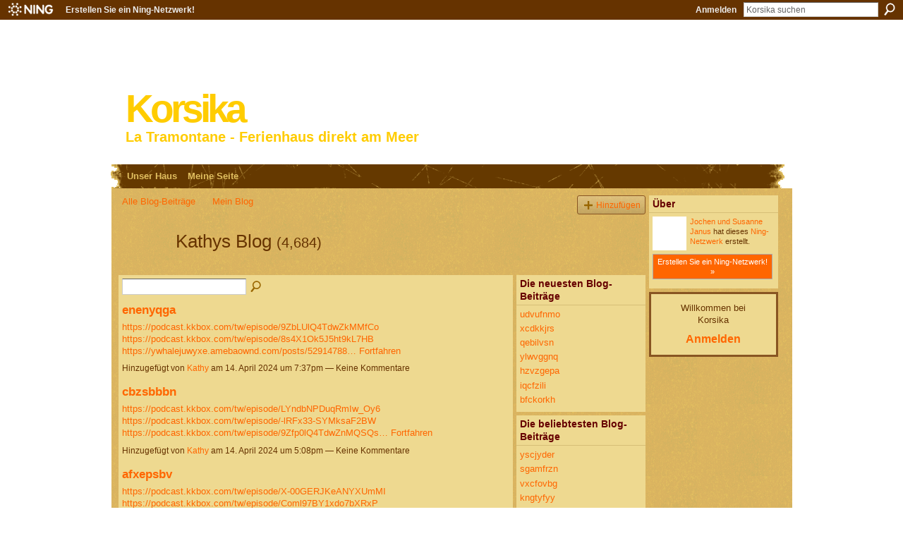

--- FILE ---
content_type: text/html; charset=UTF-8
request_url: http://korsika.ning.com/profiles/blog/list?user=10ujufdz84aka&page=2
body_size: 56219
content:
<!DOCTYPE html>
<html lang="de" xmlns:og="http://ogp.me/ns#">
    <head data-layout-view="default">
<script>
    window.dataLayer = window.dataLayer || [];
        </script>
<!-- Google Tag Manager -->
<script>(function(w,d,s,l,i){w[l]=w[l]||[];w[l].push({'gtm.start':
new Date().getTime(),event:'gtm.js'});var f=d.getElementsByTagName(s)[0],
j=d.createElement(s),dl=l!='dataLayer'?'&l='+l:'';j.async=true;j.src=
'https://www.googletagmanager.com/gtm.js?id='+i+dl;f.parentNode.insertBefore(j,f);
})(window,document,'script','dataLayer','GTM-T5W4WQ');</script>
<!-- End Google Tag Manager -->
            <meta http-equiv="Content-Type" content="text/html; charset=utf-8" />
    <title>Kathys Blog - Korsika</title>
    <link rel="icon" href="http://korsika.ning.com/favicon.ico" type="image/x-icon" />
    <link rel="SHORTCUT ICON" href="http://korsika.ning.com/favicon.ico" type="image/x-icon" />
    <meta name="description" content="Kathys Blog | Im Nordwesten Korsikas, bei Ile Rousse, liegt das Feriendoppelhaus 'La Tramontane' mit direktem, privaten Zugang zum Strand." />
    <meta name="keywords" content="" />
<meta name="title" content="Kathys Blog" />
<meta property="og:type" content="website" />
<meta property="og:url" content="http://korsika.ning.com/profiles/blog/list?user=10ujufdz84aka&amp;page=2" />
<meta property="og:title" content="Kathys Blog" />
<meta property="og:image" content="https://storage.ning.com/topology/rest/1.0/file/get/2750570484?profile=UPSCALE_150x150">
<meta name="twitter:card" content="summary" />
<meta name="twitter:title" content="Kathys Blog" />
<meta name="twitter:description" content="Kathys Blog | Im Nordwesten Korsikas, bei Ile Rousse, liegt das Feriendoppelhaus 'La Tramontane' mit direktem, privaten Zugang zum Strand." />
<meta name="twitter:image" content="https://storage.ning.com/topology/rest/1.0/file/get/2750570484?profile=UPSCALE_150x150" />
<link rel="image_src" href="https://storage.ning.com/topology/rest/1.0/file/get/2750570484?profile=UPSCALE_150x150" />
<script type="text/javascript">
    djConfig = { baseScriptUri: 'http://korsika.ning.com/xn/static-6.11.8.1/js/dojo-0.3.1-ning/', isDebug: false }
ning = {"CurrentApp":{"premium":true,"iconUrl":"https:\/\/storage.ning.com\/topology\/rest\/1.0\/file\/get\/2750570484?profile=UPSCALE_150x150","url":"httpkorsika.ning.com","domains":[],"online":true,"privateSource":false,"id":"korsika","appId":3677798,"description":"Im Nordwesten Korsikas, bei Ile Rousse, liegt das Feriendoppelhaus &#039;La Tramontane&#039; mit direktem, privaten Zugang zum Strand.","name":"Korsika","owner":"1t5vcpuap4v4p","createdDate":"2009-07-19T12:06:29.000Z","runOwnAds":false},"CurrentProfile":null,"maxFileUploadSize":3};
        (function(){
            if (!window.ning) { return; }

            var age, gender, rand, obfuscated, combined;

            obfuscated = document.cookie.match(/xgdi=([^;]+)/);
            if (obfuscated) {
                var offset = 100000;
                obfuscated = parseInt(obfuscated[1]);
                rand = obfuscated / offset;
                combined = (obfuscated % offset) ^ rand;
                age = combined % 1000;
                gender = (combined / 1000) & 3;
                gender = (gender == 1 ? 'm' : gender == 2 ? 'f' : 0);
                ning.viewer = {"age":age,"gender":gender};
            }
        })();

        if (window.location.hash.indexOf('#!/') == 0) {
        window.location.replace(window.location.hash.substr(2));
    }
    window.xg = window.xg || {};
xg.captcha = {
    'shouldShow': false,
    'siteKey': '6Ldf3AoUAAAAALPgNx2gcXc8a_5XEcnNseR6WmsT'
};
xg.addOnRequire = function(f) { xg.addOnRequire.functions.push(f); };
xg.addOnRequire.functions = [];
xg.addOnFacebookLoad = function (f) { xg.addOnFacebookLoad.functions.push(f); };
xg.addOnFacebookLoad.functions = [];
xg._loader = {
    p: 0,
    loading: function(set) {  this.p++; },
    onLoad: function(set) {
                this.p--;
        if (this.p == 0 && typeof(xg._loader.onDone) == 'function') {
            xg._loader.onDone();
        }
    }
};
xg._loader.loading('xnloader');
if (window.bzplcm) {
    window.bzplcm._profileCount = 0;
    window.bzplcm._profileSend = function() { if (window.bzplcm._profileCount++ == 1) window.bzplcm.send(); };
}
xg._loader.onDone = function() {
            if(window.bzplcm)window.bzplcm.start('ni');
        xg.shared.util.parseWidgets();    var addOnRequireFunctions = xg.addOnRequire.functions;
    xg.addOnRequire = function(f) { f(); };
    try {
        if (addOnRequireFunctions) { dojo.lang.forEach(addOnRequireFunctions, function(onRequire) { onRequire.apply(); }); }
    } catch (e) {
        if(window.bzplcm)window.bzplcm.ts('nx').send();
        throw e;
    }
    if(window.bzplcm) { window.bzplcm.stop('ni'); window.bzplcm._profileSend(); }
};
window.xn = { track: { event: function() {}, pageView: function() {}, registerCompletedFlow: function() {}, registerError: function() {}, timer: function() { return { lapTime: function() {} }; } } };</script>
<link rel="alternate" type="application/atom+xml" title="Kathys Blog - Korsika" href="http://korsika.ning.com/profiles/blog/feed?user=10ujufdz84aka&amp;xn_auth=no" />
<style type="text/css" media="screen,projection">
#xg_navigation ul div.xg_subtab ul li a {
    color:#FF6600;
    background:#110B06;
}
#xg_navigation ul div.xg_subtab ul li a:hover {
    color:#FFAD5C;
    background:#4B3219;
}
</style>

<style type="text/css" media="screen,projection">
@import url("http://static.ning.com/socialnetworkmain/widgets/index/css/common.min.css?xn_version=1229287718");
@import url("http://static.ning.com/socialnetworkmain/widgets/profiles/css/component.min.css?xn_version=467783652");

</style>

<style type="text/css" media="screen,projection">
@import url("/generated-694690f61b9113-32803797-css?xn_version=202512201152");

</style>

<style type="text/css" media="screen,projection">
@import url("/generated-69468fcb59ae67-94666077-css?xn_version=202512201152");

</style>

<!--[if IE 6]>
    <link rel="stylesheet" type="text/css" href="http://static.ning.com/socialnetworkmain/widgets/index/css/common-ie6.min.css?xn_version=463104712" />
<![endif]-->
<!--[if IE 7]>
<link rel="stylesheet" type="text/css" href="http://static.ning.com/socialnetworkmain/widgets/index/css/common-ie7.css?xn_version=2712659298" />
<![endif]-->
<link rel="EditURI" type="application/rsd+xml" title="RSD" href="http://korsika.ning.com/profiles/blog/rsd" />

    </head>
    <body>
<!-- Google Tag Manager (noscript) -->
<noscript><iframe src="https://www.googletagmanager.com/ns.html?id=GTM-T5W4WQ"
height="0" width="0" style="display:none;visibility:hidden"></iframe></noscript>
<!-- End Google Tag Manager (noscript) -->
                <div id="xn_bar">
            <div id="xn_bar_menu">
                <div id="xn_bar_menu_branding" >
                                            <p id="xn_brand" style="display: block !important;"><a href="https://www.ning.com"><span>Ning</span></a></p>
                                            <p id="xn_gyo_link">
                                                    <a href="https://www.ning.com/pricing/">Erstellen Sie ein Ning-Netzwerk!</a>
                                                </p>
                                     </div>

                <div id="xn_bar_menu_more">
                    <form id="xn_bar_menu_search" method="GET" action="http://korsika.ning.com/main/search/search">
                        <fieldset>
                            <input type="text" name="q" id="xn_bar_menu_search_query" value="Korsika suchen" _hint="Korsika suchen" accesskey="4" class="text xj_search_hint" />
                            <a id="xn_bar_menu_search_submit" href="#" onclick="document.getElementById('xn_bar_menu_search').submit();return false">Suchen</a>
                        </fieldset>
                    </form>
                </div>

                            <ul id="xn_bar_menu_tabs">
                                            <li><a href="http://korsika.ning.com/main/authorization/signIn?target=http%3A%2F%2Fkorsika.ning.com%2Fprofiles%2Fblog%2Flist%3Fuser%3D10ujufdz84aka%26page%3D2">Anmelden</a></li>
                                    </ul>
                        </div>
        </div>
        <a style="display:none" class="button" href="#" dojoType="frameBusting" _isAdminOrNC="" _appUrl="http://korsika.ning.com/profiles/blog/list?user=10ujufdz84aka&page=2"></a>
<div id="xj_msg" style="display:none;"></div>



        
        <div id="xg" class="xg_theme xg_widget_profiles xg_widget_profiles_blog xg_widget_profiles_blog_list" data-layout-pack="classic">
            <div id="xg_head">
                <div id="xg_masthead">
                    <p id="xg_sitename"><a id="application_name_header_link" href="/">Korsika</a></p>
                    <p id="xg_sitedesc" class="xj_site_desc">La Tramontane - Ferienhaus direkt am Meer</p>
                </div>
                <div id="xg_navigation">
                    <ul>
    <li dojoType="SubTabHover" id="xg_tab_main" class="xg_subtab"><a href="/"><span>Unser Haus</span></a><div class="xg_subtab" style="display:none;position:absolute;"><ul class="xg_subtab" style="display:block;" ><li style="list-style:none !important;display:block;text-align:left;"><a href="/photo" style="float:none;"><span>Fotos</span></a></li></ul></div></li><li id="xg_tab_profile" class="xg_subtab"><a href="/profiles"><span>Meine Seite</span></a></li></ul>

                </div>
            </div>
            
            <div id="xg_body">
                
                <div class="xg_column xg_span-16 xj_classic_canvas">
                    <ul class="navigation easyclear"><li><a href="http://korsika.ning.com/profiles/blog/list">Alle Blog-Beitr&auml;ge</a></li><li><a href="http://korsika.ning.com/profiles/blog/list?my=1">Mein Blog</a></li><li class="right  xg_lightborder navbutton"><a href="http://korsika.ning.com/profiles/blog/new" class="xg_sprite xg_sprite-add">Hinzuf&uuml;gen</a></li></ul><div class="xg_headline xg_headline-img">
    <div class="ib"><span class="xg_avatar"><a class="fn url" href="http://korsika.ning.com/profile/Kathy413"  title="Kathy"><span class="table_img dy-avatar dy-avatar-64 "><img  class="photo photo" src="http://storage.ning.com/topology/rest/1.0/file/get/2546068776?profile=original&amp;width=64&amp;height=64&amp;crop=1%3A1&amp;xj_user_default=1" alt="" /></span></a></span></div>
<div class="tb"><h1>Kathys Blog <span class="count">(4,684)</span></h1>
    </div>
</div>
    <div class="xg_column xg_span-12">
        <div class="xg_module module_searchbar">
    <div class="xg_module_body">
        <form action="">
            <p class="left">
                                <input name="q" type="text" class="textfield" value=""  />
                                <a class="xg_icon xg_icon-search" title="Blog-Beitr&auml;ge suchen" onclick="x$(this).parents('form').submit();" href="#">Blog-Beitr&auml;ge suchen</a>
                            </p>
                    </form>
            </div>
</div>
        <div class="xg_module xg_blog xg_blog_list xg_blog_mypage">
                            <div class="xg_module_body">
                    <h3 class="title">
                                                <a href="http://korsika.ning.com/profiles/blogs/enenyqga" _snid="3677798:BlogPost:3990574">enenyqga</a>
                    </h3>
                    <div class="postbody">
                      <a href="https://podcast.kkbox.com/tw/episode/9ZbLUlQ4TdwZkMMfCo#nx.ning.com">https://podcast.kkbox.com/tw/episode/9ZbLUlQ4TdwZkMMfCo</a> <a href="https://podcast.kkbox.com/tw/episode/8s4X1Ok5J5ht9kL7HB#ecifxs.ning.com">https://podcast.kkbox.com/tw/episode/8s4X1Ok5J5ht9kL7HB</a> <a href="https://ywhalejuwyxe.amebaownd.com/posts/52914788#rbpqlmhd.ning.com">https://ywhalejuwyxe.amebaownd.com/posts/52914788…</a>                      <a href="http://korsika.ning.com/profiles/blogs/enenyqga" class="xj_expandable">Fortfahren</a>
                                          </div>
                    <p class="small">
                                                        Hinzugefügt von <a href="/profile/Kathy413">Kathy</a> am 14. April 2024 um 7:37pm                            —
                                                            Keine Kommentare                                                </p>
                                    </div>
                            <div class="xg_module_body">
                    <h3 class="title">
                                                <a href="http://korsika.ning.com/profiles/blogs/cbzsbbbn" _snid="3677798:BlogPost:3990248">cbzsbbbn</a>
                    </h3>
                    <div class="postbody">
                      <a href="https://podcast.kkbox.com/tw/episode/LYndbNPDuqRmIw_Oy6#pshcmcjh.ning.com">https://podcast.kkbox.com/tw/episode/LYndbNPDuqRmIw_Oy6</a> <a href="https://podcast.kkbox.com/tw/episode/-lRFx33-SYMksaF2BW#ojcchb.ning.com">https://podcast.kkbox.com/tw/episode/-lRFx33-SYMksaF2BW</a> <a href="https://podcast.kkbox.com/tw/episode/9Zfp0lQ4TdwZnMQSQs#xvbrm.ning.com">https://podcast.kkbox.com/tw/episode/9Zfp0lQ4TdwZnMQSQs…</a>                      <a href="http://korsika.ning.com/profiles/blogs/cbzsbbbn" class="xj_expandable">Fortfahren</a>
                                          </div>
                    <p class="small">
                                                        Hinzugefügt von <a href="/profile/Kathy413">Kathy</a> am 14. April 2024 um 5:08pm                            —
                                                            Keine Kommentare                                                </p>
                                    </div>
                            <div class="xg_module_body">
                    <h3 class="title">
                                                <a href="http://korsika.ning.com/profiles/blogs/afxepsbv" _snid="3677798:BlogPost:3990215">afxepsbv</a>
                    </h3>
                    <div class="postbody">
                      <a href="https://podcast.kkbox.com/tw/episode/X-00GERJKeANYXUmMI#hnrje.ning.com">https://podcast.kkbox.com/tw/episode/X-00GERJKeANYXUmMI</a> <a href="https://podcast.kkbox.com/tw/episode/Coml97BY1xdo7bXRxP#nxids.ning.com">https://podcast.kkbox.com/tw/episode/Coml97BY1xdo7bXRxP</a> <a href="https://podcast.kkbox.com/tw/episode/9_94xEEaDKwHadxBiE#yobskisy.ning.com">https://podcast.kkbox.com/tw/episode/9_94xEEaDKwHadxBiE…</a>                      <a href="http://korsika.ning.com/profiles/blogs/afxepsbv" class="xj_expandable">Fortfahren</a>
                                          </div>
                    <p class="small">
                                                        Hinzugefügt von <a href="/profile/Kathy413">Kathy</a> am 14. April 2024 um 3:06pm                            —
                                                            Keine Kommentare                                                </p>
                                    </div>
                            <div class="xg_module_body">
                    <h3 class="title">
                                                <a href="http://korsika.ning.com/profiles/blogs/iybywwcd" _snid="3677798:BlogPost:3989284">iybywwcd</a>
                    </h3>
                    <div class="postbody">
                      <a href="https://open.firstory.me/story/cluyfmnau0p4901vvdps6aryp#ag.ning.com">https://open.firstory.me/story/cluyfmnau0p4901vvdps6aryp</a> <a href="https://jejurodesuli.shopinfo.jp/posts/52899684#liopwe.ning.com">https://jejurodesuli.shopinfo.jp/posts/52899684</a> <a href="https://open.firstory.me/story/cluyfoi280p4o01vvbpzx186g#tm.ning.com">https://open.firstory.me/story/cluyfoi280p4o01vvbpzx186g…</a>                      <a href="http://korsika.ning.com/profiles/blogs/iybywwcd" class="xj_expandable">Fortfahren</a>
                                          </div>
                    <p class="small">
                                                        Hinzugefügt von <a href="/profile/Kathy413">Kathy</a> am 13. April 2024 um 8:37pm                            —
                                                            Keine Kommentare                                                </p>
                                    </div>
                            <div class="xg_module_body">
                    <h3 class="title">
                                                <a href="http://korsika.ning.com/profiles/blogs/rcobpwsx" _snid="3677798:BlogPost:3988943">rcobpwsx</a>
                    </h3>
                    <div class="postbody">
                      <a href="https://rentry.co/acx2b2h2#oh.ning.com">https://rentry.co/acx2b2h2</a> <a href="https://mez.ink/yzymocydo_2003#nuabz.ning.com">https://mez.ink/yzymocydo_2003</a> <a href="https://paiza.io/projects/tEb7ouEtj4_3sK4VPWxkOQ?language=php#kf.ning.com">https://paiza.io/projects/tEb7ouEtj4_3sK4VPWxkOQ?language=php</a> <a href="https://amedodynemuth.localinfo.jp/posts/52898704#gvdcespc.ning.com">https://amedodynemuth.localinfo.jp/posts/52898704…</a>                      <a href="http://korsika.ning.com/profiles/blogs/rcobpwsx" class="xj_expandable">Fortfahren</a>
                                          </div>
                    <p class="small">
                                                        Hinzugefügt von <a href="/profile/Kathy413">Kathy</a> am 13. April 2024 um 6:01pm                            —
                                                            Keine Kommentare                                                </p>
                                    </div>
                            <div class="xg_module_body">
                    <h3 class="title">
                                                <a href="http://korsika.ning.com/profiles/blogs/vjnhtvne" _snid="3677798:BlogPost:3988933">vjnhtvne</a>
                    </h3>
                    <div class="postbody">
                      <a href="https://open.firstory.me/story/cluy8n4j60oqd01vv392ie925#erhctze.ning.com">https://open.firstory.me/story/cluy8n4j60oqd01vv392ie925</a> <a href="http://beterhbo.ning.com/profiles/blogs/sslarlra">http://beterhbo.ning.com/profiles/blogs/sslarlra</a> <a href="https://open.firstory.me/story/cluy8nsjy0u9b01uj6hul8n5h#fdu.ning.com">https://open.firstory.me/story/cluy8nsjy0u9b01uj6hul8n5h…</a>                      <a href="http://korsika.ning.com/profiles/blogs/vjnhtvne" class="xj_expandable">Fortfahren</a>
                                          </div>
                    <p class="small">
                                                        Hinzugefügt von <a href="/profile/Kathy413">Kathy</a> am 13. April 2024 um 5:16pm                            —
                                                            Keine Kommentare                                                </p>
                                    </div>
                            <div class="xg_module_body">
                    <h3 class="title">
                                                <a href="http://korsika.ning.com/profiles/blogs/adumwygt" _snid="3677798:BlogPost:3988799">adumwygt</a>
                    </h3>
                    <div class="postbody">
                      <a href="https://open.firstory.me/story/cluy4eg9a0t1e01vaco4a1sa1#hvergyg.ning.com">https://open.firstory.me/story/cluy4eg9a0t1e01vaco4a1sa1</a> <a href="https://www.onfeetnation.com/profiles/blogs/rrjhdkaq#nyfenre.ning.com">https://www.onfeetnation.com/profiles/blogs/rrjhdkaq</a> <a href="https://twitter.com/SamuelNels50807/status/1779136372244156906#qubqn.ning.com">https://twitter.com/SamuelNels50807/status/1779136372244156906…</a>                      <a href="http://korsika.ning.com/profiles/blogs/adumwygt" class="xj_expandable">Fortfahren</a>
                                          </div>
                    <p class="small">
                                                        Hinzugefügt von <a href="/profile/Kathy413">Kathy</a> am 13. April 2024 um 3:17pm                            —
                                                            Keine Kommentare                                                </p>
                                    </div>
                            <div class="xg_module_body">
                    <h3 class="title">
                                                <a href="http://korsika.ning.com/profiles/blogs/myrbdxsw" _snid="3677798:BlogPost:3988678">myrbdxsw</a>
                    </h3>
                    <div class="postbody">
                      <a href="https://open.firstory.me/story/cluxvyix30nvl01vvbo8s77nz#xolb.ning.com">https://open.firstory.me/story/cluxvyix30nvl01vvbo8s77nz</a> <a href="https://ymakychymodo.shopinfo.jp/posts/52894348#wo.ning.com">https://ymakychymodo.shopinfo.jp/posts/52894348</a> <a href="https://gaxevyzyzibo.localinfo.jp/posts/52894389#humynvy.ning.com">https://gaxevyzyzibo.localinfo.jp/posts/52894389…</a>                      <a href="http://korsika.ning.com/profiles/blogs/myrbdxsw" class="xj_expandable">Fortfahren</a>
                                          </div>
                    <p class="small">
                                                        Hinzugefügt von <a href="/profile/Kathy413">Kathy</a> am 13. April 2024 um 11:26am                            —
                                                            Keine Kommentare                                                </p>
                                    </div>
                            <div class="xg_module_body">
                    <h3 class="title">
                                                <a href="http://korsika.ning.com/profiles/blogs/jrcxvbrw" _snid="3677798:BlogPost:3988082">jrcxvbrw</a>
                    </h3>
                    <div class="postbody">
                      <a href="https://yhysoghizonk.amebaownd.com/posts/52886882#fhv.ning.com">https://yhysoghizonk.amebaownd.com/posts/52886882</a> <a href="https://wanosychywhu.themedia.jp/posts/52886926#iwdzf.ning.com">https://wanosychywhu.themedia.jp/posts/52886926</a> <a href="https://quryghadaweg.storeinfo.jp/posts/52886912#swr.ning.com">https://quryghadaweg.storeinfo.jp/posts/52886912…</a>                      <a href="http://korsika.ning.com/profiles/blogs/jrcxvbrw" class="xj_expandable">Fortfahren</a>
                                          </div>
                    <p class="small">
                                                        Hinzugefügt von <a href="/profile/Kathy413">Kathy</a> am 12. April 2024 um 11:22pm                            —
                                                            Keine Kommentare                                                </p>
                                    </div>
                            <div class="xg_module_body">
                    <h3 class="title">
                                                <a href="http://korsika.ning.com/profiles/blogs/nkcgflua" _snid="3677798:BlogPost:3987822">nkcgflua</a>
                    </h3>
                    <div class="postbody">
                      <a href="https://ckithusogusy.amebaownd.com/posts/52886254#nkflgejr.ning.com">https://ckithusogusy.amebaownd.com/posts/52886254</a> <a href="https://webhitlist.com/profiles/blogs/sfuupfqc#ehixj.ning.com">https://webhitlist.com/profiles/blogs/sfuupfqc</a> <a href="https://jubogiveckaq.amebaownd.com/posts/52886270#dol.ning.com">https://jubogiveckaq.amebaownd.com/posts/52886270…</a>                      <a href="http://korsika.ning.com/profiles/blogs/nkcgflua" class="xj_expandable">Fortfahren</a>
                                          </div>
                    <p class="small">
                                                        Hinzugefügt von <a href="/profile/Kathy413">Kathy</a> am 12. April 2024 um 8:52pm                            —
                                                            Keine Kommentare                                                </p>
                                    </div>
                            <div class="xg_module_body">
                    <h3 class="title">
                                                <a href="http://korsika.ning.com/profiles/blogs/ejvjrisd" _snid="3677798:BlogPost:3987525">ejvjrisd</a>
                    </h3>
                    <div class="postbody">
                      <a href="http://beterhbo.ning.com/profiles/blogs/ehinqzzd">http://beterhbo.ning.com/profiles/blogs/ehinqzzd</a> <a href="https://podcast.kkbox.com/tw/episode/8l74oQe44NURYcjOje#ql.ning.com">https://podcast.kkbox.com/tw/episode/8l74oQe44NURYcjOje</a> <a href="https://podcast.kkbox.com/tw/episode/X_qzQ1RilbCUM4SUD8#akrvjsuc.ning.com">https://podcast.kkbox.com/tw/episode/X_qzQ1RilbCUM4SUD8…</a>                      <a href="http://korsika.ning.com/profiles/blogs/ejvjrisd" class="xj_expandable">Fortfahren</a>
                                          </div>
                    <p class="small">
                                                        Hinzugefügt von <a href="/profile/Kathy413">Kathy</a> am 12. April 2024 um 4:57pm                            —
                                                            Keine Kommentare                                                </p>
                                    </div>
                            <div class="xg_module_body">
                    <h3 class="title">
                                                <a href="http://korsika.ning.com/profiles/blogs/lhzgumyr" _snid="3677798:BlogPost:3987157">lhzgumyr</a>
                    </h3>
                    <div class="postbody">
                      <a href="https://yshychahyhaj.amebaownd.com/posts/52882975#irzl.ning.com">https://yshychahyhaj.amebaownd.com/posts/52882975</a> <a href="https://paiza.io/projects/jYmycknVLPnNmnFVI8_4BQ?language=php#qgwbfnve.ning.com">https://paiza.io/projects/jYmycknVLPnNmnFVI8_4BQ?language=php</a> <a href="https://www.onfeetnation.com/profiles/blogs/onckhsaq#olkguhl.ning.com">https://www.onfeetnation.com/profiles/blogs/onckhsaq…</a>                      <a href="http://korsika.ning.com/profiles/blogs/lhzgumyr" class="xj_expandable">Fortfahren</a>
                                          </div>
                    <p class="small">
                                                        Hinzugefügt von <a href="/profile/Kathy413">Kathy</a> am 12. April 2024 um 12:38pm                            —
                                                            Keine Kommentare                                                </p>
                                    </div>
                            <div class="xg_module_body">
                    <h3 class="title">
                                                <a href="http://korsika.ning.com/profiles/blogs/meprzbwn" _snid="3677798:BlogPost:3986838">meprzbwn</a>
                    </h3>
                    <div class="postbody">
                      <a href="https://pastelink.net/ehxwq1ye#eaop.ning.com">https://pastelink.net/ehxwq1ye</a> <a href="http://caisu1.ning.com/photo/albums/llbyomek">http://caisu1.ning.com/photo/albums/llbyomek</a> <a href="https://pastelink.net/efpc52sd#vauyx.ning.com">https://pastelink.net/efpc52sd</a> <a href="http://weebattledotcom.ning.com/profiles/blogs/fqhzeezv">http://weebattledotcom.ning.com/profiles/blogs/fqhzeezv…</a>                      <a href="http://korsika.ning.com/profiles/blogs/meprzbwn" class="xj_expandable">Fortfahren</a>
                                          </div>
                    <p class="small">
                                                        Hinzugefügt von <a href="/profile/Kathy413">Kathy</a> am 12. April 2024 um 7:07am                            —
                                                            Keine Kommentare                                                </p>
                                    </div>
                            <div class="xg_module_body">
                    <h3 class="title">
                                                <a href="http://korsika.ning.com/profiles/blogs/csphmoam" _snid="3677798:BlogPost:3987064">csphmoam</a>
                    </h3>
                    <div class="postbody">
                      <a href="https://ockacussengu.amebaownd.com/posts/52877919#zgvjqwg.ning.com">https://ockacussengu.amebaownd.com/posts/52877919</a> <a href="https://mez.ink/eharicinonk#xnwn.ning.com">https://mez.ink/eharicinonk</a> <a href="https://baskadia.com/post/6ragt#nowy.ning.com">https://baskadia.com/post/6ragt</a> <a href="https://knuzykamomob.shopinfo.jp/posts/52877926#earc.ning.com">https://knuzykamomob.shopinfo.jp/posts/52877926…</a>                      <a href="http://korsika.ning.com/profiles/blogs/csphmoam" class="xj_expandable">Fortfahren</a>
                                          </div>
                    <p class="small">
                                                        Hinzugefügt von <a href="/profile/Kathy413">Kathy</a> am 12. April 2024 um 4:52am                            —
                                                            Keine Kommentare                                                </p>
                                    </div>
                            <div class="xg_module_body">
                    <h3 class="title">
                                                <a href="http://korsika.ning.com/profiles/blogs/jrppaufw" _snid="3677798:BlogPost:3986436">jrppaufw</a>
                    </h3>
                    <div class="postbody">
                      <a href="https://webhitlist.com/profiles/blogs/tvildpqj#ryznj.ning.com">https://webhitlist.com/profiles/blogs/tvildpqj</a> <a href="https://open.firstory.me/story/cluvn5q0c0dr001vv54xy9kxu#vrbf.ning.com">https://open.firstory.me/story/cluvn5q0c0dr001vv54xy9kxu</a> <a href="https://ronoseknokon.localinfo.jp/posts/52871671#wp.ning.com">https://ronoseknokon.localinfo.jp/posts/52871671…</a>                      <a href="http://korsika.ning.com/profiles/blogs/jrppaufw" class="xj_expandable">Fortfahren</a>
                                          </div>
                    <p class="small">
                                                        Hinzugefügt von <a href="/profile/Kathy413">Kathy</a> am 11. April 2024 um 9:42pm                            —
                                                            Keine Kommentare                                                </p>
                                    </div>
                            <div class="xg_module_body">
                    <h3 class="title">
                                                <a href="http://korsika.ning.com/profiles/blogs/mqhqnfsz" _snid="3677798:BlogPost:3985922">mqhqnfsz</a>
                    </h3>
                    <div class="postbody">
                      <a href="https://twitter.com/AmosJohn73896/status/1778379741017276619#fgaag.ning.com">https://twitter.com/AmosJohn73896/status/1778379741017276619</a> <a href="https://pyfyfezaxuvi.storeinfo.jp/posts/52853827#sdqyct.ning.com">https://pyfyfezaxuvi.storeinfo.jp/posts/52853827</a> <a href="https://safekevijife.theblog.me/posts/52853815#npkns.ning.com">https://safekevijife.theblog.me/posts/52853815…</a>                      <a href="http://korsika.ning.com/profiles/blogs/mqhqnfsz" class="xj_expandable">Fortfahren</a>
                                          </div>
                    <p class="small">
                                                        Hinzugefügt von <a href="/profile/Kathy413">Kathy</a> am 11. April 2024 um 1:12pm                            —
                                                            Keine Kommentare                                                </p>
                                    </div>
                            <div class="xg_module_body">
                    <h3 class="title">
                                                <a href="http://korsika.ning.com/profiles/blogs/jgwikuse" _snid="3677798:BlogPost:3985346">jgwikuse</a>
                    </h3>
                    <div class="postbody">
                      <a href="https://mez.ink/asyxajex#iagxx.ning.com">https://mez.ink/asyxajex</a> <a href="https://bitbin.it/nIp6XsuN/#oxnnh.ning.com">https://bitbin.it/nIp6XsuN/</a> <a href="https://whakickeghych.localinfo.jp/posts/52835935#gho.ning.com">https://whakickeghych.localinfo.jp/posts/52835935</a> <a href="https://baskadia.com/post/6r2tl#dxys.ning.com">https://baskadia.com/post/6r2tl…</a>                      <a href="http://korsika.ning.com/profiles/blogs/jgwikuse" class="xj_expandable">Fortfahren</a>
                                          </div>
                    <p class="small">
                                                        Hinzugefügt von <a href="/profile/Kathy413">Kathy</a> am 11. April 2024 um 2:32am                            —
                                                            Keine Kommentare                                                </p>
                                    </div>
                            <div class="xg_module_body">
                    <h3 class="title">
                                                <a href="http://korsika.ning.com/profiles/blogs/grjmwyyr" _snid="3677798:BlogPost:3983585">grjmwyyr</a>
                    </h3>
                    <div class="postbody">
                      <a href="https://idyfokyhatho.localinfo.jp/posts/52805295#pc.ning.com">https://idyfokyhatho.localinfo.jp/posts/52805295</a> <a href="https://open.firstory.me/story/clusjiuiz02q101v6409o87sc#rlvbjqc.ning.com">https://open.firstory.me/story/clusjiuiz02q101v6409o87sc</a> <a href="https://open.firstory.me/story/clusjk23a02q601v6fbkt37cj#vtyt.ning.com">https://open.firstory.me/story/clusjk23a02q601v6fbkt37cj…</a>                      <a href="http://korsika.ning.com/profiles/blogs/grjmwyyr" class="xj_expandable">Fortfahren</a>
                                          </div>
                    <p class="small">
                                                        Hinzugefügt von <a href="/profile/Kathy413">Kathy</a> am 9. April 2024 um 5:36pm                            —
                                                            Keine Kommentare                                                </p>
                                    </div>
                            <div class="xg_module_body">
                    <h3 class="title">
                                                <a href="http://korsika.ning.com/profiles/blogs/xhbphnge" _snid="3677798:BlogPost:3983495">xhbphnge</a>
                    </h3>
                    <div class="postbody">
                      <a href="https://ssethudusyva.therestaurant.jp/posts/52802591#sdrzmq.ning.com">https://ssethudusyva.therestaurant.jp/posts/52802591</a> <a href="http://taylorhicks.ning.com/photo/albums/yvtlyoom">http://taylorhicks.ning.com/photo/albums/yvtlyoom</a> <a href="https://ssethudusyva.therestaurant.jp/posts/52802558#vqcztw.ning.com">https://ssethudusyva.therestaurant.jp/posts/52802558…</a>                      <a href="http://korsika.ning.com/profiles/blogs/xhbphnge" class="xj_expandable">Fortfahren</a>
                                          </div>
                    <p class="small">
                                                        Hinzugefügt von <a href="/profile/Kathy413">Kathy</a> am 9. April 2024 um 12:57pm                            —
                                                            Keine Kommentare                                                </p>
                                    </div>
                            <div class="xg_module_body">
                    <h3 class="title">
                                                <a href="http://korsika.ning.com/profiles/blogs/ibuvoskp" _snid="3677798:BlogPost:3982656">ibuvoskp</a>
                    </h3>
                    <div class="postbody">
                      <a href="https://baskadia.com/post/6qcp2#sddzubq.ning.com">https://baskadia.com/post/6qcp2</a> <a href="https://cerocelasivi.themedia.jp/posts/52788548#hx.ning.com">https://cerocelasivi.themedia.jp/posts/52788548</a> <a href="https://baskadia.com/post/6qcop#psnwy.ning.com">https://baskadia.com/post/6qcop</a> <a href="https://kasonkycygez.amebaownd.com/posts/52788538#chmc.ning.com">https://kasonkycygez.amebaownd.com/posts/52788538…</a>                      <a href="http://korsika.ning.com/profiles/blogs/ibuvoskp" class="xj_expandable">Fortfahren</a>
                                          </div>
                    <p class="small">
                                                        Hinzugefügt von <a href="/profile/Kathy413">Kathy</a> am 9. April 2024 um 2:18am                            —
                                                            Keine Kommentare                                                </p>
                                    </div>
                        <ul class="pagination easyclear ">
                        <li><a class="" href="http://korsika.ning.com/profiles/blog/list?user=10ujufdz84aka&amp;page=1">‹ Zurück</a></li>
                        <li><a href="http://korsika.ning.com/profiles/blog/list?user=10ujufdz84aka&amp;page=1">1</a></li>
                        <li><span>2</span></li>
                    <li><a href="http://korsika.ning.com/profiles/blog/list?user=10ujufdz84aka&amp;page=3">3</a></li>
                            <li><a href="http://korsika.ning.com/profiles/blog/list?user=10ujufdz84aka&amp;page=4">4</a></li>
                                <li><span>&hellip;</span><li>
                                    <li><a href="http://korsika.ning.com/profiles/blog/list?user=10ujufdz84aka&amp;page=235">235</a></li>
                                <li><a class="" href="http://korsika.ning.com/profiles/blog/list?user=10ujufdz84aka&amp;page=3">Weiter ›</a></li>
                                <li class="right">
                        <span style="display:none" dojoType="Pagination" _maxPage="235" _gotoUrl="http://korsika.ning.com/profiles/blog/list?user=10ujufdz84aka&amp;page=__PAGE___">
                        <label>Seite</label>
                        <input class="textfield pagination_input align-right" value="3" type="text" name="goto_page" size="2"/>
                        <input class="goto_button button" value="Los" type="button"/></span>
                    </li>
                            </ul>
                    <div class="xg_module_foot">
                            <ul>
                    <li class="left"><a class="xg_icon xg_icon-rss" href="http://korsika.ning.com/profiles/blog/feed?user=10ujufdz84aka&amp;xn_auth=no">RSS</a></li>
                </ul>
                <p class="right"><a href="#" dojoType="FollowLink" _isFollowed="0" _addUrl="http://korsika.ning.com/main/content/startFollowingNewContent?user=10ujufdz84aka&amp;type=BlogPost&amp;xn_out=json" _removeUrl="http://korsika.ning.com/main/content/stopFollowingNewContent?user=10ujufdz84aka&amp;type=BlogPost&amp;xn_out=json" _addDescription="Ich m&ouml;chte eine E-Mail erhalten, wenn dieses Mitglied neue Blog-Beitr&auml;ge hinzuf&uuml;gt" _removeDescription="Ich m&ouml;chte keine E-Mail erhalten, wenn dieses Mitglied neue Blog-Beitr&auml;ge hinzuf&uuml;gt" _joinPromptText="" _signUpUrl="http://korsika.ning.com/main/authorization/signUp?target=http%3A%2F%2Fkorsika.ning.com%2Fprofiles%2Fblog%2Flist%3Fuser%3D10ujufdz84aka%26page%3D2"></a></p>            </div>
        </div>
    </div>
    <div class="xg_column xg_span-4 xg_last">
         <div class="xg_module">
    <div class="xg_module_head">
        <h2>Die neuesten Blog-Beitr&auml;ge</h2>
    </div>
    <div class="xg_module_body">
        <ul class="nobullets">
                            <li><a href="http://korsika.ning.com/profiles/blogs/udvufnmo">udvufnmo</a></li>
                            <li><a href="http://korsika.ning.com/profiles/blogs/xcdkkjrs">xcdkkjrs</a></li>
                            <li><a href="http://korsika.ning.com/profiles/blogs/qebilvsn">qebilvsn</a></li>
                            <li><a href="http://korsika.ning.com/profiles/blogs/ylwvggnq">ylwvggnq</a></li>
                            <li><a href="http://korsika.ning.com/profiles/blogs/hzvzgepa">hzvzgepa</a></li>
                            <li><a href="http://korsika.ning.com/profiles/blogs/iqcfzili">iqcfzili</a></li>
                            <li><a href="http://korsika.ning.com/profiles/blogs/bfckorkh">bfckorkh</a></li>
                    </ul>
    </div>
</div>

 <div class="xg_module">
    <div class="xg_module_head">
        <h2>Die beliebtesten Blog-Beitr&auml;ge</h2>
    </div>
    <div class="xg_module_body">
        <ul class="nobullets">
                            <li><a href="http://korsika.ning.com/profiles/blogs/yscjyder">yscjyder</a></li>
                            <li><a href="http://korsika.ning.com/profiles/blogs/sgamfrzn">sgamfrzn</a></li>
                            <li><a href="http://korsika.ning.com/profiles/blogs/vxcfovbg">vxcfovbg</a></li>
                            <li><a href="http://korsika.ning.com/profiles/blogs/kngtyfyy">kngtyfyy</a></li>
                            <li><a href="http://korsika.ning.com/profiles/blogs/zvxaneto">zvxaneto</a></li>
                            <li><a href="http://korsika.ning.com/profiles/blogs/xtfgyudm">xtfgyudm</a></li>
                            <li><a href="http://korsika.ning.com/profiles/blogs/yuypbnib">yuypbnib</a></li>
                    </ul>
    </div>
</div>

<div class="xg_module">
    <div class="xg_module_head">
        <h2>Monatliche Archive</h2>
    </div>
    <div class="xg_module_body">
        <p><strong>2024</strong></p><ul class="nobullets"><li><a href="http://korsika.ning.com/profiles/blog/list?user=10ujufdz84aka&amp;month=04&amp;year=2024&amp;promoted=">April</a> (70)</li><li><a href="http://korsika.ning.com/profiles/blog/list?user=10ujufdz84aka&amp;month=03&amp;year=2024&amp;promoted=">März</a> (126)</li><li><a href="http://korsika.ning.com/profiles/blog/list?user=10ujufdz84aka&amp;month=02&amp;year=2024&amp;promoted=">Februar</a> (81)</li><li><a href="http://korsika.ning.com/profiles/blog/list?user=10ujufdz84aka&amp;month=01&amp;year=2024&amp;promoted=">Januar</a> (64)</li></ul><p><strong>2023</strong></p><ul class="nobullets"><li><a href="http://korsika.ning.com/profiles/blog/list?user=10ujufdz84aka&amp;month=12&amp;year=2023&amp;promoted=">Dezember</a> (76)</li><li><a href="http://korsika.ning.com/profiles/blog/list?user=10ujufdz84aka&amp;month=11&amp;year=2023&amp;promoted=">November</a> (59)</li><li><a href="http://korsika.ning.com/profiles/blog/list?user=10ujufdz84aka&amp;month=10&amp;year=2023&amp;promoted=">Oktober</a> (60)</li><li><a href="http://korsika.ning.com/profiles/blog/list?user=10ujufdz84aka&amp;month=09&amp;year=2023&amp;promoted=">September</a> (115)</li><li><a href="http://korsika.ning.com/profiles/blog/list?user=10ujufdz84aka&amp;month=08&amp;year=2023&amp;promoted=">August</a> (143)</li><li><a href="http://korsika.ning.com/profiles/blog/list?user=10ujufdz84aka&amp;month=07&amp;year=2023&amp;promoted=">Juli</a> (132)</li><li><a href="http://korsika.ning.com/profiles/blog/list?user=10ujufdz84aka&amp;month=06&amp;year=2023&amp;promoted=">Juni</a> (120)</li><li><a href="http://korsika.ning.com/profiles/blog/list?user=10ujufdz84aka&amp;month=05&amp;year=2023&amp;promoted=">Mai</a> (108)</li><li><a href="http://korsika.ning.com/profiles/blog/list?user=10ujufdz84aka&amp;month=04&amp;year=2023&amp;promoted=">April</a> (165)</li><li><a href="http://korsika.ning.com/profiles/blog/list?user=10ujufdz84aka&amp;month=03&amp;year=2023&amp;promoted=">März</a> (194)</li><li><a href="http://korsika.ning.com/profiles/blog/list?user=10ujufdz84aka&amp;month=02&amp;year=2023&amp;promoted=">Februar</a> (220)</li><li><a href="http://korsika.ning.com/profiles/blog/list?user=10ujufdz84aka&amp;month=01&amp;year=2023&amp;promoted=">Januar</a> (192)</li></ul><p><strong>2022</strong></p><ul class="nobullets"><li><a href="http://korsika.ning.com/profiles/blog/list?user=10ujufdz84aka&amp;month=12&amp;year=2022&amp;promoted=">Dezember</a> (204)</li><li><a href="http://korsika.ning.com/profiles/blog/list?user=10ujufdz84aka&amp;month=11&amp;year=2022&amp;promoted=">November</a> (163)</li><li><a href="http://korsika.ning.com/profiles/blog/list?user=10ujufdz84aka&amp;month=10&amp;year=2022&amp;promoted=">Oktober</a> (201)</li><li><a href="http://korsika.ning.com/profiles/blog/list?user=10ujufdz84aka&amp;month=09&amp;year=2022&amp;promoted=">September</a> (198)</li><li><a href="http://korsika.ning.com/profiles/blog/list?user=10ujufdz84aka&amp;month=08&amp;year=2022&amp;promoted=">August</a> (199)</li><li><a href="http://korsika.ning.com/profiles/blog/list?user=10ujufdz84aka&amp;month=07&amp;year=2022&amp;promoted=">Juli</a> (173)</li><li><a href="http://korsika.ning.com/profiles/blog/list?user=10ujufdz84aka&amp;month=06&amp;year=2022&amp;promoted=">Juni</a> (204)</li><li><a href="http://korsika.ning.com/profiles/blog/list?user=10ujufdz84aka&amp;month=05&amp;year=2022&amp;promoted=">Mai</a> (192)</li><li><a href="http://korsika.ning.com/profiles/blog/list?user=10ujufdz84aka&amp;month=04&amp;year=2022&amp;promoted=">April</a> (186)</li><li><a href="http://korsika.ning.com/profiles/blog/list?user=10ujufdz84aka&amp;month=03&amp;year=2022&amp;promoted=">März</a> (121)</li><li><a href="http://korsika.ning.com/profiles/blog/list?user=10ujufdz84aka&amp;month=02&amp;year=2022&amp;promoted=">Februar</a> (62)</li><li><a href="http://korsika.ning.com/profiles/blog/list?user=10ujufdz84aka&amp;month=01&amp;year=2022&amp;promoted=">Januar</a> (71)</li></ul><p><strong>2021</strong></p><ul class="nobullets"><li><a href="http://korsika.ning.com/profiles/blog/list?user=10ujufdz84aka&amp;month=12&amp;year=2021&amp;promoted=">Dezember</a> (69)</li><li><a href="http://korsika.ning.com/profiles/blog/list?user=10ujufdz84aka&amp;month=11&amp;year=2021&amp;promoted=">November</a> (76)</li><li><a href="http://korsika.ning.com/profiles/blog/list?user=10ujufdz84aka&amp;month=10&amp;year=2021&amp;promoted=">Oktober</a> (85)</li><li><a href="http://korsika.ning.com/profiles/blog/list?user=10ujufdz84aka&amp;month=09&amp;year=2021&amp;promoted=">September</a> (76)</li><li><a href="http://korsika.ning.com/profiles/blog/list?user=10ujufdz84aka&amp;month=08&amp;year=2021&amp;promoted=">August</a> (67)</li><li><a href="http://korsika.ning.com/profiles/blog/list?user=10ujufdz84aka&amp;month=07&amp;year=2021&amp;promoted=">Juli</a> (62)</li><li><a href="http://korsika.ning.com/profiles/blog/list?user=10ujufdz84aka&amp;month=06&amp;year=2021&amp;promoted=">Juni</a> (64)</li><li><a href="http://korsika.ning.com/profiles/blog/list?user=10ujufdz84aka&amp;month=05&amp;year=2021&amp;promoted=">Mai</a> (71)</li><li><a href="http://korsika.ning.com/profiles/blog/list?user=10ujufdz84aka&amp;month=04&amp;year=2021&amp;promoted=">April</a> (31)</li><li><a href="http://korsika.ning.com/profiles/blog/list?user=10ujufdz84aka&amp;month=03&amp;year=2021&amp;promoted=">März</a> (26)</li><li><a href="http://korsika.ning.com/profiles/blog/list?user=10ujufdz84aka&amp;month=02&amp;year=2021&amp;promoted=">Februar</a> (30)</li><li><a href="http://korsika.ning.com/profiles/blog/list?user=10ujufdz84aka&amp;month=01&amp;year=2021&amp;promoted=">Januar</a> (48)</li></ul><p><strong>2020</strong></p><ul class="nobullets"><li><a href="http://korsika.ning.com/profiles/blog/list?user=10ujufdz84aka&amp;month=12&amp;year=2020&amp;promoted=">Dezember</a> (29)</li><li><a href="http://korsika.ning.com/profiles/blog/list?user=10ujufdz84aka&amp;month=11&amp;year=2020&amp;promoted=">November</a> (31)</li><li><a href="http://korsika.ning.com/profiles/blog/list?user=10ujufdz84aka&amp;month=10&amp;year=2020&amp;promoted=">Oktober</a> (19)</li></ul>    </div>
</div>
    </div>

                </div>
                <div class="xg_column xg_span-4 xg_last xj_classic_sidebar">
                    <div class="xg_module module_about">
    <div class="xg_module_head">
        <h2>Über</h2>
    </div>
    <div class="xg_module_body xg_module_ning">
        <div class="vcard">
            <span class="xg_avatar"><a class="fn url" href="http://korsika.ning.com/profile/JochenJanus"  title="Jochen und Susanne Janus"><span class="table_img dy-avatar dy-avatar-48 "><img  class="photo photo" src="http://storage.ning.com/topology/rest/1.0/file/get/3806519057?profile=RESIZE_48X48&amp;width=48&amp;height=48&amp;crop=1%3A1" alt="" /></span></a></span>            <span class="fn"><a href="/profile/JochenJanus">Jochen und Susanne Janus</a></span>
            hat dieses <a href='http://www.ning.com'>Ning-Netzwerk</a> erstellt.        </div>
        		<div class="clear easyclear"><a href="https://www.ning.com/pricing/" class="button">Erstellen Sie ein Ning-Netzwerk! »</a></div>
            </div>
    </div>
    <div class="xg_module" id="xg_module_account">
        <div class="xg_module_body xg_signup xg_lightborder">
            <p>Willkommen bei <br />Korsika</p>
                        <p class="last-child"><big><strong><a href="http://korsika.ning.com/main/authorization/signIn?target=http%3A%2F%2Fkorsika.ning.com%2Fprofiles%2Fblog%2Flist%3Fuser%3D10ujufdz84aka%26page%3D2" style="white-space:nowrap">Anmelden</a></strong></big></p>
                    </div>
    </div>

                </div>
            </div>
            <div id="xg_foot">
                <p class="left">
    © 2026             &nbsp; Erstellt von <a href="/profile/JochenJanus">Jochen und Susanne Janus</a>.            &nbsp;
    Powered by<a class="poweredBy-logo" href="https://www.ning.com/de/" title="" alt="" rel="dofollow">
    <img class="poweredbylogo" width="87" height="15" src="http://static.ning.com/socialnetworkmain/widgets/index/gfx/Ning_MM_footer_wht@2x.png?xn_version=2105418020"
         title="Ning Homepage Baukasten" alt="Homepage Baukasten | Website erstellen | Ning.com">
</a>    </p>
    <p class="right xg_lightfont">
                        <a href="http://korsika.ning.com/main/authorization/signUp?target=http%3A%2F%2Fkorsika.ning.com%2Fmain%2Findex%2Freport" dojoType="PromptToJoinLink" _joinPromptText="Registrieren Sie sich oder melden Sie sich an, um diesen Schritt auszuf&uuml;hren." _hasSignUp="true" _signInUrl="http://korsika.ning.com/main/authorization/signIn?target=http%3A%2F%2Fkorsika.ning.com%2Fmain%2Findex%2Freport">Ein Problem melden</a> &nbsp;|&nbsp;
                        <a href="http://korsika.ning.com/main/authorization/termsOfService?previousUrl=http%3A%2F%2Fkorsika.ning.com%2Fprofiles%2Fblog%2Flist%3Fuser%3D10ujufdz84aka%26page%3D2">Nutzungsbedingungen</a>
            </p>

            </div>
        </div>
        
        <div id="xj_baz17246" class="xg_theme"></div>
<div id="xg_overlay" style="display:none;">
<!--[if lte IE 6.5]><iframe></iframe><![endif]-->
</div>
<!--googleoff: all--><noscript>
	<style type="text/css" media="screen">
        #xg { position:relative;top:120px; }
        #xn_bar { top:120px; }
	</style>
	<div class="errordesc noscript">
		<div>
            <h3><strong>Hallo, Sie müssen JavaScript aktivieren, um Korsika zu verwenden.</strong></h3>
            <p>Überprüfen Sie Ihre Browsereinstellungen oder wenden Sie sich an Ihren Systemadministrator.</p>
			<img src="/xn_resources/widgets/index/gfx/jstrk_off.gif" alt="" height="1" width="1" />
		</div>
	</div>
</noscript><!--googleon: all-->
<script type="text/javascript" src="http://static.ning.com/socialnetworkmain/widgets/lib/core.min.js?xn_version=1651386455"></script>        <script>
            var sources = ["http:\/\/static.ning.com\/socialnetworkmain\/widgets\/lib\/js\/jquery\/jquery.ui.widget.js?xn_version=202512201152","http:\/\/static.ning.com\/socialnetworkmain\/widgets\/lib\/js\/jquery\/jquery.iframe-transport.js?xn_version=202512201152","http:\/\/static.ning.com\/socialnetworkmain\/widgets\/lib\/js\/jquery\/jquery.fileupload.js?xn_version=202512201152","https:\/\/storage.ning.com\/topology\/rest\/1.0\/file\/get\/12882176276?profile=original&r=1724773189","https:\/\/storage.ning.com\/topology\/rest\/1.0\/file\/get\/11108751286?profile=original&r=1684134878","https:\/\/storage.ning.com\/topology\/rest\/1.0\/file\/get\/11108860100?profile=original&r=1684135178"];
            var numSources = sources.length;
                        var heads = document.getElementsByTagName('head');
            var node = heads.length > 0 ? heads[0] : document.body;
            var onloadFunctionsObj = {};

            var createScriptTagFunc = function(source) {
                var script = document.createElement('script');
                
                script.type = 'text/javascript';
                                var currentOnLoad = function() {xg._loader.onLoad(source);};
                if (script.readyState) { //for IE (including IE9)
                    script.onreadystatechange = function() {
                        if (script.readyState == 'complete' || script.readyState == 'loaded') {
                            script.onreadystatechange = null;
                            currentOnLoad();
                        }
                    }
                } else {
                   script.onerror = script.onload = currentOnLoad;
                }

                script.src = source;
                node.appendChild(script);
            };

            for (var i = 0; i < numSources; i++) {
                                xg._loader.loading(sources[i]);
                createScriptTagFunc(sources[i]);
            }
        </script>
    <script type="text/javascript">
if (!ning._) {ning._ = {}}
ning._.compat = { encryptedToken: "<empty>" }
ning._.CurrentServerTime = "2026-01-23T05:15:17+00:00";
ning._.probableScreenName = "";
ning._.domains = {
    base: 'ning.com',
    ports: { http: '80', ssl: '443' }
};
ning.loader.version = '202512201152'; // DEP-251220_1:477f7ee 33
djConfig.parseWidgets = false;
</script>
    <script type="text/javascript">
        xg.token = '';
xg.canTweet = false;
xg.cdnHost = 'static.ning.com';
xg.version = '202512201152';
xg.useMultiCdn = true;
xg.staticRoot = 'socialnetworkmain';
xg.xnTrackHost = "coll.ning.com";
    xg.cdnDefaultPolicyHost = 'static';
    xg.cdnPolicy = [];
xg.global = xg.global || {};
xg.global.currentMozzle = 'profiles';
xg.global.userCanInvite = false;
xg.global.requestBase = '';
xg.global.locale = 'de_DE';
xg.num_thousand_sep = ",";
xg.num_decimal_sep = ".";
(function() {
    dojo.addOnLoad(function() {
        if(window.bzplcm) { window.bzplcm.ts('hr'); window.bzplcm._profileSend(); }
            });
            xg._loader.onLoad('xnloader');
    })();    </script>
<script>
    document.addEventListener("DOMContentLoaded", function () {
        if (!dataLayer) {
            return;
        }
        var handler = function (event) {
            var element = event.currentTarget;
            if (element.hasAttribute('data-track-disable')) {
                return;
            }
            var options = JSON.parse(element.getAttribute('data-track'));
            dataLayer.push({
                'event'         : 'trackEvent',
                'eventType'     : 'googleAnalyticsNetwork',
                'eventCategory' : options && options.category || '',
                'eventAction'   : options && options.action || '',
                'eventLabel'    : options && options.label || '',
                'eventValue'    : options && options.value || ''
            });
            if (options && options.ga4) {
                dataLayer.push(options.ga4);
            }
        };
        var elements = document.querySelectorAll('[data-track]');
        for (var i = 0; i < elements.length; i++) {
            elements[i].addEventListener('click', handler);
        }
    });
</script>


    </body>
</html>
